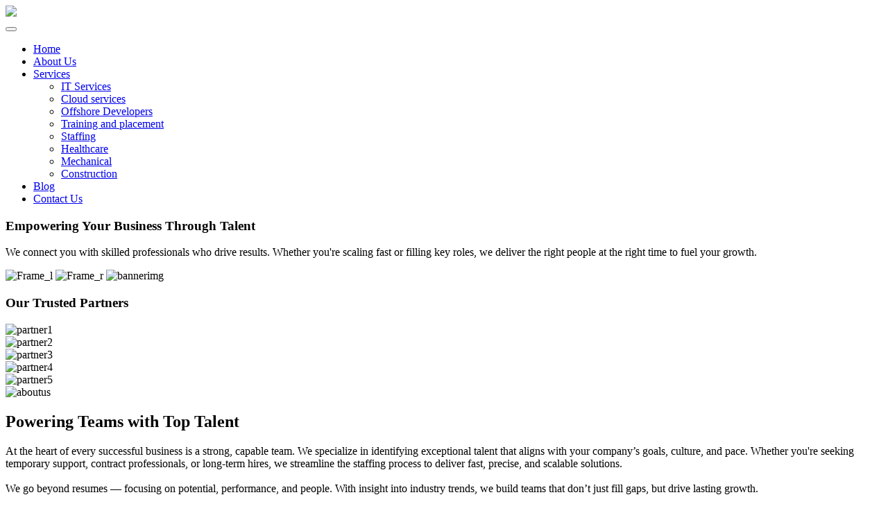

--- FILE ---
content_type: text/html; charset=UTF-8
request_url: https://hirerover.com/index.php/styles/owl.carousel.min.css
body_size: 19957
content:
<!doctype html>
<html class="nojs">
<!--[if IE 7]><html lang="en" class="ie7"><![endif]-->
<!--[if IE 8]><html lang="en" class="ie8"><![endif]-->
<!--[if IE 9]><html lang="en" class="ie9"><![endif]-->
<!--[if (gt IE 9)|!(IE)]><html lang="en"><![endif]-->
<!--[if !IE]><html lang="en-US"><![endif]-->

<head>
  <meta charset="utf-8">
  <meta http-equiv="X-UA-Compatible" content="IE=edge">
  <meta http-equiv="X-UA-Compatible" content="IE=edge,chrome=1">
  <meta name="viewport" content="width=device-width, initial-scale=1, maximum-scale=1" />
  <title>index</title>

  <!-- OG Tag -->
  <meta name="description" content="">
  <meta name="keywords" content="">
  <meta name="og:title" content="Hire rover">
  <meta property="og:image" content="images/logos/img_social_og.jpg" />
  <meta name="og:description" content="">


  <!-- Favicon icon -->
  <link rel="icon" type="image/png" href="images/logos/favicon.png" sizes="16x16">

  <!-- Apple touch icon -->
  <link rel="apple-touch-icon" href="images/logos/apple-touch-icon.png" />


  <!--CSS -->
  <link rel="stylesheet" type="text/css" href="styles/bootstrap.css">
  <link rel="stylesheet" type="text/css" href="styles/custom.css">
  <link rel="stylesheet" type="text/css" href="styles/layout.css">
  <link rel="stylesheet" type="text/css" href="styles/fonts.css">
  <link rel="stylesheet" type="text/css" href="styles/font-awesome.min.css">

  <!-- animate -->
  <link rel="stylesheet" href="styles/animate.css">

  <!-- Owl Stylesheets -->
  <link rel="stylesheet" href="styles/owl.carousel.min.css">
  <link rel="stylesheet" href="styles/owl.theme.default.min.css">

  <!--

	JS

-->

  <script src="js/modernizr.js"></script>

  <!-- Modernizr -->
  <!--[if lt IE 9]>
 <script src="js/html5shiv.js"></script>
 <script src="js/respond.min.js"></script>
<![endif]-->

  <!--[if !IE]><!-->
  <script>

    if (/*@cc_on!@*/false) {

      document.documentElement.className += ' ie10';

    }

  </script>

  <!--<![endif]-->

</head>

<body>

  <!--[if lte IE 8]>
  <div class="ie-alert">
    <div class="wrapper">
      <strong>Your browser is unsupported.</strong> Upgrade your browser to enjoy a feature-complete experience our site. <a class="button" href="http://whatbrowser.org">Update now</a>
    </div>
  </div>
<![endif]-->

  <!--HEADER-->
  <div class="header">
    <div class="container">
      <div class="row align-items-center">
        <div class="col-sm-3 col-lg-3"> <a class="navbar-brand" href="index.php"><img src="images/logos/logo.png"
              class="img-fluid"></a> </div>
        <div class="col-sm-9 col-lg-9">
          <div class=" ">
            <nav class="navbar navbar-expand-sm navbar-light ml-auto" id="mainmenu">
              <button class="navbar-toggler navbar-toggler-right" type="button" data-toggle="collapse"
                data-target="#navbarResponsive" aria-controls="navbarResponsive" aria-expanded="false"
                aria-label="Toggle navigation"> <span class="navbar-toggler-icon"></span> </button>
              <div class="navbar-collapse collapse" id="navbarResponsive">
                <ul class="nav navbar-nav ml-auto">
                  <li class="nav-item"><a class="nav-link active" href="index.php"> Home </a></li>
                  <li class="nav-item"><a class="nav-link " href="aboutus.php"> About Us</a></li>
                  <li class="nav-item dropdown"> <a class="nav-link dropdown-toggle" href="#"
                      id="navbarDropdownMenuLink" data-toggle="dropdown" aria-haspopup="true" aria-expanded="false">
                      Services </a>
                    <ul class="dropdown-menu" aria-labelledby="navbarDropdownMenuLink">
                      <li><a class="dropdown-item" href="it_service.php"> IT Services </a></li>
                      <li><a class="dropdown-item" href="cloud_services.php"> Cloud services </a></li>
                      <li><a class="dropdown-item" href="offshore_developers.php"> Offshore Developers </a></li>
                      <li><a class="dropdown-item" href="training_placement.php"> Training and placement </a></li>
                      <li><a class="dropdown-item" href="staffing.php"> Staffing </a></li>
                      <li><a class="dropdown-item" href="healthcare.php"> Healthcare </a></li>
                      <li><a class="dropdown-item" href="mechanical.php"> Mechanical </a></li>
                      <li><a class="dropdown-item" href="construction.php"> Construction </a></li>
                    </ul>
                  </li>
                  <li class="nav-item"><a class="nav-link " href="blog.php">Blog</a></li>
                  <li class="nav-item"><a class="nav-link " href="contactus.php">Contact Us</a></li>
                </ul>
              </div>
              <!-- <a href="contactus.php" class="btn btn-primary quotebtn"> Contact Us</a> -->

            </nav>
          </div>
        </div>
      </div>
    </div>
  </div>

  <section class="hero_banner">
    <!-- <div class="container-fluid"> -->

      <section class="banner text-center text-white">
        <div class="hero_containt">
          <div class="container">

            <div class="row">
              <div class="col-sm-12">
                <h1> Empowering Your Business
                  Through Talent</h1>
                <p>  We connect you with skilled professionals who drive results. Whether you're scaling fast or filling key roles, we deliver the right people at the right time to fuel your growth.</p>
              </div>
            </div>

          </div>
          <div class="hero_image">
            <img src="images/background/Frame_l.png" alt="Frame_l" class="Frame_l">
            <img src="images/background/Frame_r.png" alt="Frame_r" class="Frame_r">
            <img src="images/background/bannerimg.png" alt="bannerimg" class="img-fluid mx-auto d-block">
          </div>

        </div>





      </section>
    <!-- </div> -->
  </section>

  <section class="trusted_partner">
    <div class="container">
      <div class="row mb-4">
        <div class="col-sm-12">
          <h3><span>Our Trusted Partners</span></h3>
        </div>



      </div>
      <div class="row justify-content-center text-center align-items-center">
        <div class="col col-6"><img src="images/slider/partner1.png" alt="partner1" class="img-fluid"></div>
        <div class="col  col-6"><img src="images/slider/partner2.png" alt="partner2" class="img-fluid"></div>

        <div class="col  col-6"><img src="images/slider/partner3.png" alt="partner3" class="img-fluid"></div>

        <div class="col  col-6"><img src="images/slider/partner4.png" alt="partner4" class="img-fluid"></div>

        <div class="col  col-6"><img src="images/slider/partner5.png" alt="partner5" class="img-fluid"></div>

      </div>
    </div>

  </section>
  <section class="home_about_wrap section_height">
    <div class="container">
      <div class="row">
        <div class="col-sm-6">
          <div class="aboutimg">
            <!-- <div class="aboutlogo position-absolute ml-3 mt-3"> <img src="images/assets/aboutlogo.png" alt="aboutus"
                class="img-fluid">
            </div> -->
            <img src="images/assets/aboutus.png" alt="aboutus" class="img-fluid">


          </div>
        </div>
        <div class="col-sm-6">
          <div class="heading">
            <h2> Powering Teams with Top Talent</h2>
          </div>

          <p>  At the heart of every successful business is a strong, capable team. We specialize in identifying exceptional talent that aligns with your company’s goals, culture, and pace. Whether you're seeking temporary support, contract professionals, or long-term hires, we streamline the staffing process to deliver fast, precise, and scalable solutions.
<br><br>
            We go beyond resumes — focusing on potential, performance, and people. With insight into industry trends, we build teams that don’t just fill gaps, but drive lasting growth.
          </p>


          <a href="aboutus.php" class="btn btn-outline-secondary callbtn"><span> Learn More</span>
            <div class="icon"><svg width="16" height="16" viewBox="0 0 16 16" fill="none"
                xmlns="http://www.w3.org/2000/svg">
                <path
                  d="M8.84587 2.44585C9.0459 2.24588 9.31716 2.13354 9.6 2.13354C9.88284 2.13354 10.1541 2.24588 10.3541 2.44585L15.1541 7.24585C15.3541 7.44588 15.4664 7.71714 15.4664 7.99998C15.4664 8.28283 15.3541 8.55409 15.1541 8.75412L10.3541 13.5541C10.153 13.7484 9.88352 13.8559 9.60384 13.8535C9.32416 13.8511 9.05663 13.7389 8.85886 13.5411C8.66109 13.3434 8.54891 13.0758 8.54648 12.7961C8.54405 12.5165 8.65156 12.247 8.84587 12.0459L11.7333 9.06665H1.6C1.3171 9.06665 1.04579 8.95427 0.845752 8.75423C0.645713 8.55419 0.533333 8.28288 0.533333 7.99998C0.533333 7.71709 0.645713 7.44578 0.845752 7.24574C1.04579 7.0457 1.3171 6.93332 1.6 6.93332H11.7333L8.84587 3.95412C8.6459 3.75409 8.53356 3.48283 8.53356 3.19998C8.53356 2.91714 8.6459 2.64588 8.84587 2.44585Z"
                  fill="white" />
              </svg>
            </div>
          </a>




        </div>
      </div>


    </div>
  </section>



  <section class=" section_height business_objective">
    <div class="container">
      <div class="row text-center mb-4">
        <div class="col-sm-12">
          <div class="heading">
            <h2>  Achieve Business Goals. Drive Transformation. Maximize ROI.</h2>
          </div>
        </div>
      </div>
      <div class="row">
        <div class="col-sm-6">
          <div class="card homecard">
            <div class="topcard">
              <svg width="84" height="84" viewBox="0 0 84 84" fill="none" xmlns="http://www.w3.org/2000/svg">
                <path
                  d="M73.3404 11.5678H69.4411C69.1733 10.876 68.5025 10.3832 67.7172 10.3832C66.9663 10.3832 66.6701 9.80896 66.5971 9.63291C66.5241 9.45686 66.3275 8.84135 66.8585 8.31061C67.2078 7.96131 67.4002 7.49665 67.4002 7.00252C67.4002 6.50852 67.2079 6.04406 66.8585 5.69444L65.3487 4.18474C64.6275 3.46368 63.4542 3.46352 62.7328 4.18474C62.2019 4.71581 61.5865 4.51926 61.4105 4.44626C61.2344 4.37341 60.6602 4.07711 60.6602 3.3262C60.6602 2.30638 59.8304 1.47656 58.8105 1.47656H56.6756C55.6558 1.47656 54.8261 2.30638 54.8261 3.3262C54.8261 4.07711 54.2519 4.37341 54.0759 4.44626C53.9 4.5191 53.2844 4.71564 52.7532 4.18441C52.032 3.46369 50.8586 3.46369 50.1375 4.18458L48.6277 5.69444C48.2785 6.0439 48.0861 6.50836 48.0861 7.00238C48.0861 7.49651 48.2785 7.96096 48.6278 8.31026C49.1588 8.84114 48.9622 9.45672 48.8894 9.63277C48.8166 9.80882 48.5202 10.383 47.7693 10.383C46.984 10.383 46.3133 10.8757 46.0453 11.5677H11.9917C8.58448 11.5677 5.81262 14.3397 5.81262 17.7468V57.9718C5.81262 61.3791 8.58462 64.1509 11.9917 64.1509H31.769C31.7107 67.9631 30.7943 71.7997 29.7658 74.102H25.619C23.2974 74.102 21.4084 75.9913 21.4084 78.3125C21.4084 80.6344 23.2974 82.5237 25.619 82.5237H58.3778C60.6995 82.5237 62.5884 80.6344 62.5884 78.3132C62.5884 75.9913 60.6995 74.102 58.3778 74.102H54.2194C53.1423 71.7598 52.1667 67.9101 52.0737 64.1511H72.0055C75.4124 64.1511 78.1844 61.3791 78.1844 57.972V16.4125C78.1844 13.7411 76.0116 11.5678 73.3404 11.5678ZM48.2165 12.6531C49.4678 12.5004 50.5155 11.7093 51.0113 10.512C51.5073 9.31483 51.326 8.01465 50.5492 7.0217L51.4647 6.10624C52.4574 6.88308 53.7576 7.0644 54.9549 6.56857C56.1521 6.07261 56.9435 5.02507 57.0961 3.7736H58.3905C58.5433 5.0249 59.3345 6.07261 60.5318 6.56857C61.7289 7.06454 63.0293 6.88308 64.022 6.10624L64.9375 7.0217C64.1606 8.01465 63.9793 9.31483 64.4753 10.512C64.9711 11.7091 66.0186 12.5004 67.2701 12.6531V13.9476C66.0188 14.1004 64.9713 14.8914 64.4753 16.0888C63.9793 17.2859 64.1606 18.5863 64.9375 19.5791L64.022 20.4945C63.0293 19.7177 61.729 19.5366 60.5318 20.0322C59.3345 20.5281 58.5433 21.5757 58.3905 22.827H57.0963C56.9437 21.5743 56.1528 20.5264 54.9558 20.0306C53.7586 19.5346 52.4579 19.7165 51.4647 20.4945L50.5492 19.5791C51.326 18.5861 51.5073 17.2859 51.0113 16.0888C50.5155 14.8917 49.4678 14.1004 48.2165 13.9476V12.6531ZM11.9917 13.8648H45.9197V14.3678C45.9197 15.3876 46.7495 16.2174 47.7693 16.2174C48.5202 16.2174 48.8163 16.7916 48.8894 16.9676C48.9624 17.1437 49.1589 17.7593 48.6278 18.2902C47.9066 19.0114 47.9066 20.1848 48.6278 20.906L50.1375 22.4157C50.8587 23.1369 52.032 23.1369 52.7534 22.4157C53.2858 21.8835 53.9008 22.0797 54.0765 22.1525C54.2524 22.2253 54.8261 22.5215 54.8261 23.2742C54.8261 24.2941 55.6558 25.1239 56.6756 25.1239H58.8105C59.8304 25.1239 60.6602 24.2941 60.6602 23.2742C60.6602 22.5233 61.2344 22.2272 61.4105 22.1542C61.5865 22.0814 62.202 21.8847 62.7331 22.4159C63.4545 23.1371 64.6279 23.1369 65.3489 22.4157L66.8586 20.906C67.5798 20.1848 67.5798 19.0114 66.8586 18.2902C66.3278 17.7593 66.5243 17.1437 66.5971 16.9676C66.67 16.7916 66.9663 16.2174 67.7172 16.2174C68.737 16.2174 69.5668 15.3876 69.5668 14.3678V13.8648H73.3404C74.7446 13.8648 75.887 15.0076 75.887 16.4125V51.8477H8.10931V17.747C8.10931 15.6063 9.85106 13.8648 11.9917 13.8648ZM60.2915 78.3132C60.2915 79.3681 59.433 80.227 58.3778 80.227H25.619C24.5638 80.227 23.7052 79.3681 23.7052 78.3132C23.7052 77.2576 24.5638 76.3994 25.619 76.3994H58.3778C59.433 76.3994 60.2915 77.2576 60.2915 78.3132ZM51.7204 74.102H32.2525C33.3259 71.2915 34.014 67.5546 34.0655 64.1511H49.7766C49.8565 67.5145 50.594 71.2537 51.7204 74.102ZM72.0048 61.8542H11.9917C9.85106 61.8542 8.10952 60.1126 8.10952 57.972V54.1444H75.8877V57.972C75.8877 60.1126 74.1461 61.8542 72.0048 61.8542ZM45.9126 57.9994C45.9126 58.6337 45.3985 59.1478 44.7642 59.1478H39.2326C38.5984 59.1478 38.0842 58.6337 38.0842 57.9994C38.0842 57.3651 38.5984 56.8509 39.2326 56.8509H44.7642C45.3985 56.8509 45.9126 57.3649 45.9126 57.9994ZM57.7433 19.5779C61.2049 19.5779 64.021 16.7618 64.021 13.3003C64.021 9.83885 61.2049 7.02268 57.7433 7.02268C54.2817 7.02268 51.4658 9.83885 51.4658 13.3003C51.4658 16.7618 54.2817 19.5779 57.7433 19.5779ZM57.7433 9.31959C59.9383 9.31959 61.7241 11.1054 61.7241 13.3003C61.7241 15.4953 59.9383 17.281 57.7433 17.281C55.5483 17.281 53.7627 15.4953 53.7627 13.3003C53.7627 11.1054 55.5483 9.31959 57.7433 9.31959ZM15.8229 36.3667C16.6609 36.3667 17.3532 36.8302 17.6748 37.6066C17.9964 38.3829 17.8346 39.2003 17.2422 39.7929C16.8485 40.1866 16.6314 40.7101 16.6314 41.2673C16.6314 41.8243 16.8483 42.3478 17.242 42.7416L19.2584 44.7579C20.0713 45.5708 21.3941 45.5708 22.207 44.7579C22.801 44.1641 23.6187 44.0016 24.3942 44.323C25.17 44.6442 25.6332 45.3374 25.6332 46.177C25.6332 47.3267 26.5685 48.2619 27.7181 48.2619H30.5693C31.7189 48.2619 32.6543 47.3267 32.6543 46.177C32.6543 45.339 33.1177 44.6466 33.894 44.3251C34.6704 44.0037 35.4878 44.1653 36.0802 44.7577C36.4739 45.1515 36.9975 45.3685 37.5546 45.3685C38.1116 45.3685 38.6351 45.1516 39.0289 44.7579L41.045 42.7416C41.4388 42.3478 41.6558 41.8243 41.6558 41.2673C41.6558 40.7101 41.439 40.1866 41.0452 39.793C40.4526 39.2004 40.2908 38.3831 40.6124 37.6067C40.934 36.8304 41.6263 36.3669 42.4643 36.3669C43.6139 36.3669 44.5493 35.4316 44.5493 34.282V31.4308C44.5493 30.2812 43.6139 29.3459 42.4643 29.3459C41.6263 29.3459 40.934 28.8823 40.6124 28.1061C40.2908 27.3297 40.4526 26.5124 41.0452 25.9197C41.8581 25.1068 41.8581 23.7841 41.0452 22.9711L39.0289 20.9547C38.216 20.1419 36.8931 20.1419 36.0803 20.9547C35.4878 21.5471 34.6707 21.7091 33.894 21.3875C33.1179 21.0659 32.6543 20.3736 32.6543 19.5357C32.6543 18.3861 31.7189 17.4509 30.5693 17.4509H27.7181C26.5685 17.4509 25.6332 18.3861 25.6332 19.5357C25.6332 20.3736 25.1697 21.0659 24.3933 21.3875C23.617 21.7091 22.7997 21.5475 22.2069 20.9547C21.394 20.1421 20.0713 20.1419 19.2584 20.9547L17.242 22.9711C16.4291 23.7841 16.4293 25.1068 17.242 25.9197C17.8346 26.5124 17.9964 27.3295 17.6748 28.1059C17.3532 28.8822 16.6609 29.3459 15.8229 29.3459C14.6733 29.3459 13.738 30.2812 13.738 31.4308V34.282C13.738 35.4314 14.6733 36.3667 15.8229 36.3667ZM16.0349 31.6375C17.7158 31.5597 19.1452 30.5581 19.7968 28.9846C20.4486 27.4109 20.1461 25.6922 19.0126 24.4486L20.7361 22.7249C21.9797 23.8587 23.6985 24.161 25.2723 23.5094C26.8458 22.8575 27.8472 21.4282 27.925 19.7473H30.3622C30.44 21.4284 31.4415 22.8575 33.015 23.5094C34.5886 24.161 36.3074 23.8587 37.5512 22.7249L39.2746 24.4486C38.141 25.6922 37.8386 27.4109 38.4904 28.9846C39.1423 30.5583 40.5714 31.5597 42.2524 31.6375V34.0746C40.5714 34.1524 39.1423 35.1539 38.4904 36.7274C37.8386 38.3011 38.141 40.0198 39.2746 41.2635L37.5512 42.9871C36.3076 41.8535 34.5887 41.551 33.0152 42.2029C31.4415 42.8548 30.44 44.2839 30.3622 45.9649H27.9251C27.8476 44.2823 26.8463 42.8523 25.273 42.2006C23.7 41.549 21.9808 41.8522 20.7361 42.9871L19.0126 41.2635C20.1463 40.0199 20.4486 38.3011 19.7968 36.7274C19.145 35.1539 17.7158 34.1524 16.0349 34.0746V31.6375ZM29.1438 40.8549C33.5542 40.8549 37.1425 37.2666 37.1425 32.8561C37.1425 28.4456 33.5542 24.8574 29.1438 24.8574C24.7333 24.8574 21.1451 28.4456 21.1451 32.8561C21.1451 37.2666 24.7333 40.8549 29.1438 40.8549ZM29.1438 27.1543C32.2879 27.1543 34.8456 29.7121 34.8456 32.8561C34.8456 36.0002 32.2879 38.558 29.1438 38.558C25.9997 38.558 23.442 36.0002 23.442 32.8561C23.442 29.7121 25.9997 27.1543 29.1438 27.1543ZM48.2297 47.1134C48.2297 46.4791 48.7438 45.9649 49.3781 45.9649H60.2184C60.8526 45.9649 61.3668 46.4791 61.3668 47.1134C61.3668 47.7476 60.8526 48.2618 60.2184 48.2618H49.3781C48.7438 48.2618 48.2297 47.7476 48.2297 47.1134ZM48.2297 32.8561C48.2297 32.2218 48.7438 31.7077 49.3781 31.7077H71.0591C71.6933 31.7077 72.2071 32.2218 72.2071 32.8561C72.2071 33.4904 71.6933 34.0046 71.0591 34.0046H49.3781C48.7438 34.0046 48.2297 33.4904 48.2297 32.8561ZM48.2297 39.9846C48.2297 39.3504 48.7438 38.8362 49.3781 38.8362H71.0591C71.6933 38.8362 72.2071 39.3504 72.2071 39.9846C72.2071 40.6189 71.6933 41.1331 71.0591 41.1331H49.3781C48.7438 41.1331 48.2297 40.6191 48.2297 39.9846Z"
                  fill="#091E42" />
              </svg>
              <span> IT Services </span>
            </div>
            <hr>
            <p class="mb-0"> We provide end-to-end IT services that streamline operations, enhance security, and support digital transformation. From infrastructure to innovation, we’ve got you covered.</p>
          </div>
        </div>

        <div class="col-sm-6">
          <div class="card homecard">
            <div class="topcard">
              <svg width="84" height="84" viewBox="0 0 84 84" fill="none" xmlns="http://www.w3.org/2000/svg">
                <g clip-path="url(#clip0_635_1691)">
                  <mask id="mask0_635_1691" style="mask-type:luminance" maskUnits="userSpaceOnUse" x="0" y="0"
                    width="84" height="84">
                    <path d="M84 0H0V84H84V0Z" fill="white" />
                  </mask>
                  <g mask="url(#mask0_635_1691)">
                    <mask id="mask1_635_1691" style="mask-type:luminance" maskUnits="userSpaceOnUse" x="0" y="0"
                      width="84" height="84">
                      <path d="M0 0H84V84H0V0Z" fill="white" />
                    </mask>
                    <g mask="url(#mask1_635_1691)">
                      <path
                        d="M2.52845 29.7384C1.70305 32.8669 1.26123 36.1512 1.26123 39.5392C1.26123 60.7007 18.4161 77.8555 39.5777 77.8555C43.7977 77.8555 47.8575 77.1716 51.6545 75.9116"
                        stroke="#091E42" stroke-width="3" stroke-miterlimit="10" stroke-linecap="round"
                        stroke-linejoin="round" />
                      <path
                        d="M77.8099 42.0786C77.8652 41.239 77.896 40.3928 77.896 39.5391C77.896 18.3776 60.7412 1.22266 39.5796 1.22266C23.7262 1.22266 10.122 10.8508 4.29434 24.5788"
                        stroke="#091E42" stroke-width="3" stroke-miterlimit="10" stroke-linecap="round"
                        stroke-linejoin="round" />
                      <path d="M67.2851 38.001C67.0046 24.9541 63.1714 13.3442 57.2769 5.54944" stroke="#091E42"
                        stroke-width="3" stroke-miterlimit="10" stroke-linecap="round" stroke-linejoin="round" />
                      <path
                        d="M21.8766 5.5498C15.7513 13.6497 11.8501 25.8686 11.8501 39.5396C11.8501 53.2106 15.7512 65.4293 21.8766 73.5294"
                        stroke="#091E42" stroke-width="3" stroke-miterlimit="10" stroke-linecap="round"
                        stroke-linejoin="round" />
                      <path
                        d="M51.1434 41.6443C51.1521 40.9462 51.1578 40.2453 51.1578 39.539C51.1578 23.4726 48.9077 9.41159 45.5437 1.68555"
                        stroke="#091E42" stroke-width="3" stroke-miterlimit="10" stroke-linecap="round"
                        stroke-linejoin="round" />
                      <path d="M45.5437 77.3934C46.3326 75.5811 47.0592 73.4174 47.7109 70.9646" stroke="#091E42"
                        stroke-width="3" stroke-miterlimit="10" stroke-linecap="round" stroke-linejoin="round" />
                      <path
                        d="M33.6127 1.68567C30.2489 9.41172 27.9986 23.4727 27.9986 39.5392C27.9986 55.6055 30.2489 69.6665 33.6127 77.3928"
                        stroke="#091E42" stroke-width="3" stroke-miterlimit="10" stroke-linecap="round"
                        stroke-linejoin="round" />
                      <path
                        d="M5.58769 57.2385C13.6876 63.3639 25.9066 67.265 39.5775 67.265C41.6741 67.265 43.7359 67.1725 45.7544 66.9951"
                        stroke="#091E42" stroke-width="3" stroke-miterlimit="10" stroke-linecap="round"
                        stroke-linejoin="round" />
                      <path
                        d="M73.5672 21.8399C65.4672 15.7145 53.2484 11.8134 39.5774 11.8134C25.9065 11.8134 13.6876 15.7145 5.58769 21.8399"
                        stroke="#091E42" stroke-width="3" stroke-miterlimit="10" stroke-linecap="round"
                        stroke-linejoin="round" />
                      <path
                        d="M1.72539 45.5043C9.4514 48.868 23.5122 51.1185 39.5787 51.1185C41.0943 51.1185 42.5919 51.0982 44.0682 51.059"
                        stroke="#091E42" stroke-width="3" stroke-miterlimit="10" stroke-linecap="round"
                        stroke-linejoin="round" />
                      <path
                        d="M77.4319 33.5737C69.7061 30.2099 55.6452 27.9596 39.5787 27.9596C23.5124 27.9596 9.4514 30.2099 1.72539 33.5737"
                        stroke="#091E42" stroke-width="3" stroke-miterlimit="10" stroke-linecap="round"
                        stroke-linejoin="round" />
                      <path
                        d="M77.0259 73.871C80.6421 69.4779 82.733 63.8884 82.733 57.9632V43.6897C82.733 43.1695 82.3501 42.7287 81.8349 42.6558L78.323 42.16C73.7121 41.5088 69.3472 39.6782 65.6514 36.8455L64.4546 35.9282C63.8324 35.4513 62.9679 35.4513 62.3457 35.9282L61.1488 36.8455C57.4531 39.6782 53.0885 41.5088 48.4775 42.16L44.9654 42.6558C44.4503 42.7287 44.0672 43.1695 44.0672 43.6897V57.9632C44.0672 67.9173 49.9666 76.9251 59.0912 80.9032L63.4001 82.782L67.7091 80.9032C69.7377 80.0191 71.6058 78.8844 73.2865 77.5481"
                        stroke="#091E42" stroke-width="3" stroke-miterlimit="10" stroke-linecap="round"
                        stroke-linejoin="round" />
                      <path
                        d="M72.4857 48.6829C70.0784 46.5143 66.8928 45.1934 63.3979 45.1934C55.8958 45.1934 49.8142 51.2752 49.8142 58.7773C49.8142 66.2793 55.8958 72.3611 63.3979 72.3611C70.8995 72.3611 76.9818 66.2793 76.9818 58.7773C76.9818 56.6625 76.4981 54.6608 75.6357 52.8761"
                        stroke="#091E42" stroke-width="3" stroke-miterlimit="10" stroke-linecap="round"
                        stroke-linejoin="round" />
                      <path d="M58.8568 61.7678L61.525 63.9024L69.3966 53.4961" stroke="#091E42" stroke-width="3"
                        stroke-miterlimit="10" stroke-linecap="round" stroke-linejoin="round" />
                    </g>
                  </g>
                </g>
                <defs>
                  <clipPath id="clip0_635_1691">
                    <rect width="84" height="84" fill="white" />
                  </clipPath>
                </defs>
              </svg>

              <span> Cloud services </span>
            </div>
            <hr>
            <p class="mb-0">Harness the power of the cloud to scale smarter, work faster, and reduce costs. We deliver secure, flexible cloud solutions tailored to your business needs.</p>
          </div>
        </div>
        <div class="col-sm-6">
          <div class="card homecard">
            <div class="topcard">
              <svg width="84" height="84" viewBox="0 0 84 84" fill="none" xmlns="http://www.w3.org/2000/svg">
                <path d="M25.4055 36.0452H11.5903V21.8651H25.4055V36.0452Z" stroke="#091E42" stroke-width="3"
                  stroke-miterlimit="10" stroke-linecap="round" stroke-linejoin="round" />
                <mask id="mask0_635_1670" style="mask-type:luminance" maskUnits="userSpaceOnUse" x="0" y="0" width="84"
                  height="84">
                  <path d="M0 0H84V84H0V0Z" fill="white" />
                </mask>
                <g mask="url(#mask0_635_1670)">
                  <path
                    d="M25.2376 42.9536C21.4226 42.9536 18.3298 39.8609 18.3298 36.0459V36.0448C18.3298 32.2298 21.4226 29.1371 25.2376 29.1371C29.0525 29.1371 32.1452 32.2298 32.1452 36.0448V36.0459C32.1452 39.8609 29.0525 42.9536 25.2376 42.9536Z"
                    stroke="#091E42" stroke-width="3" stroke-miterlimit="10" stroke-linecap="round"
                    stroke-linejoin="round" />
                  <path
                    d="M80.465 43.1474C78.022 39.0001 73.4671 36.2459 68.2784 36.3649C60.6672 36.5401 54.7134 42.7537 54.8477 50.3656C54.9088 53.8345 56.2548 56.9885 58.4291 59.375C61.3238 62.5518 62.9548 66.6781 62.9548 70.9759H74.3827C74.3827 66.7529 75.9136 62.5081 78.7619 59.3909C79.4122 58.6797 79.9855 57.8981 80.4762 57.0619"
                    stroke="#091E42" stroke-width="3" stroke-miterlimit="10" stroke-linecap="round"
                    stroke-linejoin="round" />
                  <path
                    d="M72.1315 79.7755H65.2056C63.9624 79.7755 62.9546 78.7675 62.9546 77.5243V70.9758H74.3827V77.5243C74.3827 78.7675 73.3747 79.7755 72.1315 79.7755Z"
                    stroke="#091E42" stroke-width="3" stroke-miterlimit="10" stroke-linecap="round"
                    stroke-linejoin="round" />
                  <path d="M11.59 50.7733H47.1799" stroke="#091E42" stroke-width="3" stroke-miterlimit="10"
                    stroke-linecap="round" stroke-linejoin="round" />
                  <path d="M19.0292 59.6244H49.3496" stroke="#091E42" stroke-width="3" stroke-miterlimit="10"
                    stroke-linecap="round" stroke-linejoin="round" />
                  <path d="M40.1372 24.2205H58.5614" stroke="#091E42" stroke-width="3" stroke-miterlimit="10"
                    stroke-linecap="round" stroke-linejoin="round" />
                  <path d="M40.1372 33.0715H54.8451" stroke="#091E42" stroke-width="3" stroke-miterlimit="10"
                    stroke-linecap="round" stroke-linejoin="round" />
                  <path d="M40.1372 41.9227H49.0212" stroke="#091E42" stroke-width="3" stroke-miterlimit="10"
                    stroke-linecap="round" stroke-linejoin="round" />
                  <path
                    d="M1.64099 12.8956V67.2889C1.64099 69.3413 3.30458 71.0052 5.357 71.0052L62.9545 70.9751C62.9545 66.6771 61.3237 62.5508 58.4296 59.3745C56.2541 56.989 54.9088 53.8341 54.8482 50.3659C54.7136 42.7534 60.6674 36.5403 68.2782 36.3647C68.4095 36.3614 68.5391 36.36 68.6687 36.3631V12.8956H1.64099Z"
                    stroke="#091E42" stroke-width="3" stroke-miterlimit="10" stroke-linecap="round"
                    stroke-linejoin="round" />
                  <path
                    d="M68.6683 7.94311C68.6683 5.89053 67.0048 4.22546 64.9525 4.22546H5.35681C3.30422 4.22546 1.64062 5.89053 1.64062 7.94311V12.896H68.6683V7.94311Z"
                    stroke="#091E42" stroke-width="3" stroke-miterlimit="10" stroke-linecap="round"
                    stroke-linejoin="round" />
                  <path
                    d="M71.8263 70.9758V55.1595C71.8263 54.5466 72.0377 53.9525 72.4262 53.4779L73.8871 51.6904C74.2749 51.216 74.487 50.6217 74.487 50.0088C74.487 48.5414 73.297 47.3516 71.8298 47.3516H65.6857C64.2181 47.3516 63.0284 48.5414 63.0284 50.0088C63.0284 50.6217 63.2403 51.216 63.6282 51.6904L65.0892 53.4779C65.4772 53.9525 65.689 54.5466 65.689 55.1595V70.9758"
                    stroke="#091E42" stroke-width="3" stroke-miterlimit="10" stroke-linecap="round"
                    stroke-linejoin="round" />
                </g>
              </svg>

              <span> Offshore Developers</span>
            </div>
            <hr>
            <p class="mb-0">Access top-tier development talent at a fraction of the cost. Our offshore developers help you scale quickly, maintain quality, and accelerate delivery timelines.</p>
          </div>
        </div>
        <div class="col-sm-6">
          <div class="card homecard">
            <div class="topcard">
              <svg width="84" height="84" viewBox="0 0 84 84" fill="none" xmlns="http://www.w3.org/2000/svg">
                <path
                  d="M54.25 47.25C54.25 54.25 45.5 59.5 45.5 64.75H38.5C38.5 59.5 29.75 54.25 29.75 47.25C29.75 40.495 35.245 35 42 35C48.755 35 54.25 40.495 54.25 47.25ZM45.5 68.25H38.5V73.5H45.5V68.25ZM66.5 45.5C66.5 51.38 64.435 56.735 60.97 60.97L65.94 65.94C68.6303 62.799 70.6742 59.1578 71.9546 55.2254C73.235 51.2929 73.7268 47.1464 73.4016 43.0235C73.0765 38.9007 71.9408 34.8825 70.0598 31.1993C68.1788 27.5162 65.5894 24.2405 62.44 21.56L57.47 26.53C60.2877 28.8244 62.5598 31.717 64.1216 34.9979C65.6834 38.2789 66.4958 41.8663 66.5 45.5ZM56 17.5L42 3.5V14C33.6457 14 25.6335 17.3187 19.7261 23.2261C13.8187 29.1335 10.5 37.1457 10.5 45.5C10.5 53.305 13.37 60.445 18.06 65.94L23.03 60.97C19.4458 56.6122 17.4906 51.1424 17.5 45.5C17.5 31.99 28.49 21 42 21V31.5L56 17.5Z"
                  fill="#091E42" />
              </svg>


              <span> Training and placement</span>
            </div>
            <hr>
            <p class="mb-0">Our training prepares individuals to excel in their careers, while our placement services ensure they find roles that match their talents and aspirations.</p>
          </div>
        </div>
        <div class="col-sm-6">
          <div class="card homecard">
            <div class="topcard">
              <svg width="84" height="84" viewBox="0 0 84 84" fill="none" xmlns="http://www.w3.org/2000/svg">
                <path
                  d="M38.5245 73.5H33.6175C21.07 73.5 14.798 73.5 10.899 69.5275C7 65.555 7 59.1605 7 46.375C7 33.5895 7 27.195 10.899 23.2225C14.798 19.25 21.07 19.25 33.6175 19.25H46.928C59.4755 19.25 65.751 19.25 69.65 23.2225C72.6495 26.278 73.339 30.7685 73.5 38.5"
                  stroke="#091E42" stroke-width="4" stroke-linecap="round" stroke-linejoin="round" />
                <path
                  d="M56 19.25L55.65 18.165C53.9175 12.775 53.053 10.08 50.9915 8.54C48.9265 7 46.1895 7 40.705 7H39.7845C34.307 7 31.5665 7 29.505 8.54C27.44 10.08 26.5755 12.775 24.843 18.165L24.5 19.25M59.8885 46.3925C60.536 45.7975 60.858 45.5 61.25 45.5C61.642 45.5 61.964 45.7975 62.6115 46.3925L65.107 48.692C65.408 48.9685 65.5585 49.1085 65.744 49.175C65.933 49.245 66.136 49.238 66.549 49.2205L69.916 49.0875C70.784 49.0525 71.218 49.0385 71.5155 49.287C71.813 49.5355 71.8725 49.966 71.988 50.827L72.45 54.278C72.506 54.677 72.5305 54.873 72.6285 55.048C72.7265 55.216 72.884 55.3385 73.199 55.587L75.915 57.722C76.587 58.254 76.923 58.5165 76.9895 58.8945C77.056 59.2725 76.8285 59.6365 76.3805 60.3645L74.5395 63.329C74.3295 63.6685 74.2245 63.84 74.1895 64.029C74.1545 64.218 74.1965 64.4175 74.2805 64.8095L75.012 68.2325C75.187 69.0725 75.278 69.4925 75.0855 69.8285C74.893 70.1645 74.4835 70.2975 73.668 70.5635L70.427 71.617C70.042 71.743 69.846 71.806 69.6955 71.932C69.545 72.0615 69.4505 72.2435 69.265 72.604L67.683 75.6525C67.2805 76.433 67.0775 76.8215 66.71 76.9545C66.3425 77.0875 65.94 76.9195 65.128 76.5835L62.02 75.2955C61.6385 75.138 61.4495 75.0575 61.25 75.0575C61.0505 75.0575 60.8615 75.138 60.48 75.2955L57.372 76.5835C56.56 76.9195 56.1575 77.0875 55.79 76.9545C55.4225 76.8215 55.2195 76.4295 54.817 75.6525L53.235 72.604C53.046 72.2435 52.955 72.0615 52.8045 71.9355C52.654 71.8095 52.458 71.743 52.073 71.6205L48.832 70.5635C48.0165 70.2975 47.607 70.1645 47.4145 69.8285C47.222 69.4925 47.3095 69.076 47.488 68.2325L48.223 64.8095C48.3035 64.4175 48.3455 64.2215 48.3105 64.0325C48.2387 63.7793 48.12 63.5418 47.9605 63.3325L46.123 60.3645C45.668 59.6365 45.444 59.2725 45.5105 58.8945C45.577 58.5165 45.913 58.254 46.585 57.7255L49.301 55.5905C49.616 55.3385 49.7735 55.216 49.8715 55.0445C49.9695 54.873 49.994 54.677 50.0465 54.2745L50.512 50.827C50.6275 49.9695 50.687 49.5355 50.9845 49.287C51.282 49.0385 51.716 49.0525 52.584 49.0875L55.9545 49.2205C56.364 49.238 56.567 49.245 56.756 49.175C56.9415 49.105 57.092 48.9685 57.393 48.692L59.8885 46.3925Z"
                  stroke="#091E42" stroke-width="4" stroke-linecap="round" stroke-linejoin="round" />
              </svg>




              <span> Staffing</span>
            </div>
            <hr>
            <p class="mb-0">We connect businesses with qualified professionals quickly and efficiently, ensuring the right fit for your team and your goals.</p>
          </div>
        </div>
        <div class="col-sm-6">
          <div class="card homecard">
            <div class="topcard">
              <svg width="84" height="84" viewBox="0 0 84 84" fill="none" xmlns="http://www.w3.org/2000/svg">
                <path d="M63 70L76.384 56.616C76.7779 56.2226 76.9995 55.6888 77 55.132V36.75C77 35.3576 76.4469 34.0223 75.4623 33.0377C74.4777 32.0531 73.1424 31.5 71.75 31.5C70.3576 31.5 69.0223 32.0531 68.0377 33.0377C67.0531 34.0223 66.5 35.3576 66.5 36.75V52.5" stroke="#091E42" stroke-width="4" stroke-linecap="round" stroke-linejoin="round"/>
                <path d="M63 56L66.003 52.997C66.1614 52.8399 66.2869 52.6529 66.3723 52.4467C66.4576 52.2406 66.501 52.0196 66.5 51.7965C66.4975 51.4822 66.4088 51.1746 66.2433 50.9073C66.0779 50.6401 65.8422 50.4234 65.562 50.281L64.0115 49.5075C62.6979 48.8507 61.211 48.6237 59.7613 48.8586C58.3116 49.0935 56.9725 49.7785 55.9335 50.8165L52.801 53.949C51.4882 55.2614 50.7504 57.0416 50.75 58.898V70M21 70L7.616 56.616C7.22206 56.2226 7.00049 55.6888 7 55.132V36.75C7 35.3576 7.55312 34.0223 8.53769 33.0377C9.52226 32.0531 10.8576 31.5 12.25 31.5C13.6424 31.5 14.9777 32.0531 15.9623 33.0377C16.9469 34.0223 17.5 35.3576 17.5 36.75V52.5" stroke="#091E42" stroke-width="4" stroke-linecap="round" stroke-linejoin="round"/>
                <path d="M21 56L17.997 52.997C17.6834 52.6754 17.5055 52.2456 17.5 51.7965C17.5 51.156 17.864 50.5715 18.438 50.281L19.9885 49.5075C21.3021 48.8507 22.789 48.6237 24.2387 48.8586C25.6884 49.0935 27.0275 49.7785 28.0665 50.8165L31.199 53.949C32.5118 55.2614 33.2496 57.0416 33.25 58.898V70M47.8345 42H36.1655V33.8345H28V22.1655H36.1655V14H47.8345V22.1655H56V33.8345H47.8345V42Z" stroke="#091E42" stroke-width="4" stroke-linecap="round" stroke-linejoin="round"/>
                </svg>
                




              <span> Healthcare</span>
            </div>
            <hr>
            <p class="mb-0">From nurses to specialists, our staffing solutions ensure you have the right talent on hand to maintain high standards and meet fluctuating demands.</p>
          </div>
        </div>
        <div class="col-sm-6">
          <div class="card homecard">
            <div class="topcard">
              <svg width="84" height="84" viewBox="0 0 84 84" fill="none" xmlns="http://www.w3.org/2000/svg">
                <path d="M3.67499 70V63.7C3.67499 61.775 4.17082 59.9667 5.16249 58.275C6.15415 56.5833 7.52499 55.3 9.27499 54.425C12.25 52.9083 15.6042 51.625 19.3375 50.575C23.0708 49.525 27.1833 49 31.675 49C36.1667 49 40.2792 49.525 44.0125 50.575C47.7458 51.625 51.1 52.9083 54.075 54.425C55.825 55.3 57.1958 56.5833 58.1875 58.275C59.1792 59.9667 59.675 61.775 59.675 63.7V70C59.675 70.9917 59.339 71.8235 58.667 72.4955C57.995 73.1675 57.1643 73.5023 56.175 73.5H7.17499C6.18332 73.5 5.35265 73.164 4.68299 72.492C4.01332 71.82 3.67732 70.9893 3.67499 70ZM10.675 66.5H52.675V63.7C52.675 63.0583 52.5152 62.475 52.1955 61.95C51.8758 61.425 51.4523 61.0167 50.925 60.725C48.825 59.675 46.1277 58.625 42.833 57.575C39.5383 56.525 35.819 56 31.675 56C27.531 56 23.8128 56.525 20.5205 57.575C17.2282 58.625 14.5297 59.675 12.425 60.725C11.9 61.0167 11.4777 61.425 11.158 61.95C10.8383 62.475 10.6773 63.0583 10.675 63.7V66.5ZM31.675 45.5C27.825 45.5 24.5292 44.1292 21.7875 41.3875C19.0458 38.6458 17.675 35.35 17.675 31.5H16.8C16.275 31.5 15.8527 31.3402 15.533 31.0205C15.2133 30.7008 15.0523 30.2773 15.05 29.75C15.0477 29.2227 15.2087 28.7992 15.533 28.4795C15.8573 28.1598 16.2797 28 16.8 28H17.675C17.675 25.375 18.3167 23.0125 19.6 20.9125C20.8833 18.8125 22.575 17.15 24.675 15.925V19.25C24.675 19.775 24.836 20.1985 25.158 20.5205C25.48 20.8425 25.9023 21.0023 26.425 21C26.9477 20.9977 27.3712 20.8378 27.6955 20.5205C28.0198 20.2032 28.1797 19.7797 28.175 19.25V14.525C28.7 14.35 29.2542 14.2193 29.8375 14.133C30.4208 14.0467 31.0333 14.0023 31.675 14C32.3167 13.9977 32.9292 14.042 33.5125 14.133C34.0958 14.224 34.65 14.3547 35.175 14.525V19.25C35.175 19.775 35.336 20.1985 35.658 20.5205C35.98 20.8425 36.4023 21.0023 36.925 21C37.4477 20.9977 37.8712 20.8378 38.1955 20.5205C38.5198 20.2032 38.6797 19.7797 38.675 19.25V15.925C40.775 17.15 42.4667 18.8125 43.75 20.9125C45.0333 23.0125 45.675 25.375 45.675 28H46.55C47.075 28 47.4985 28.161 47.8205 28.483C48.1425 28.805 48.3023 29.2273 48.3 29.75C48.2977 30.2727 48.1378 30.6962 47.8205 31.0205C47.5032 31.3448 47.0797 31.5047 46.55 31.5H45.675C45.675 35.35 44.3042 38.6458 41.5625 41.3875C38.8208 44.1292 35.525 45.5 31.675 45.5ZM31.675 38.5C33.6 38.5 35.2485 37.8152 36.6205 36.4455C37.9925 35.0758 38.6773 33.4273 38.675 31.5H24.675C24.675 33.425 25.361 35.0735 26.733 36.4455C28.105 37.8175 29.7523 38.5023 31.675 38.5ZM57.6625 51.1L57.4 49.875C57.05 49.7583 56.7152 49.6277 56.3955 49.483C56.0758 49.3383 55.769 49.119 55.475 48.825L54.425 49.175C54.0167 49.2917 53.6235 49.2917 53.2455 49.175C52.8675 49.0583 52.5607 48.7958 52.325 48.3875L51.975 47.775C51.7417 47.425 51.6693 47.0458 51.758 46.6375C51.8467 46.2292 52.0357 45.8792 52.325 45.5875L53.2 44.8V42.7L52.325 41.9125C52.0333 41.6208 51.8443 41.2708 51.758 40.8625C51.6717 40.4542 51.744 40.075 51.975 39.725L52.325 39.1125C52.5583 38.7042 52.8652 38.4417 53.2455 38.325C53.6258 38.2083 54.019 38.2083 54.425 38.325L55.475 38.675C55.7083 38.4417 56 38.2375 56.35 38.0625C56.7 37.8875 57.05 37.7417 57.4 37.625L57.6625 36.4C57.7792 35.9917 57.9833 35.6557 58.275 35.392C58.5667 35.1283 58.9167 34.9977 59.325 35H60.025C60.4333 35 60.7833 35.1318 61.075 35.3955C61.3667 35.6592 61.5708 35.994 61.6875 36.4L61.95 37.625C62.3 37.7417 62.65 37.8875 63 38.0625C63.35 38.2375 63.6417 38.4417 63.875 38.675L64.925 38.325C65.3333 38.2083 65.7277 38.2083 66.108 38.325C66.4883 38.4417 66.794 38.7042 67.025 39.1125L67.375 39.725C67.6083 40.075 67.6818 40.4542 67.5955 40.8625C67.5092 41.2708 67.319 41.6208 67.025 41.9125L66.15 42.7V44.8L67.025 45.5875C67.3167 45.8792 67.5068 46.2292 67.5955 46.6375C67.6842 47.0458 67.6107 47.425 67.375 47.775L67.025 48.3875C66.7917 48.7958 66.486 49.0583 66.108 49.175C65.73 49.2917 65.3357 49.2917 64.925 49.175L63.875 48.825C63.5833 49.1167 63.2777 49.336 62.958 49.483C62.6383 49.63 62.3023 49.7607 61.95 49.875L61.6875 51.1C61.5708 51.5083 61.3667 51.8443 61.075 52.108C60.7833 52.3717 60.4333 52.5023 60.025 52.5H59.325C58.9167 52.5 58.5667 52.3693 58.275 52.108C57.9833 51.8467 57.7792 51.5107 57.6625 51.1ZM59.675 46.375C60.375 46.375 60.9875 46.1125 61.5125 45.5875C62.0375 45.0625 62.3 44.45 62.3 43.75C62.3 43.05 62.0375 42.4375 61.5125 41.9125C60.9875 41.3875 60.375 41.125 59.675 41.125C58.975 41.125 58.3625 41.3875 57.8375 41.9125C57.3125 42.4375 57.05 43.05 57.05 43.75C57.05 44.45 57.3125 45.0625 57.8375 45.5875C58.3625 46.1125 58.975 46.375 59.675 46.375ZM65.625 33.075L65.275 31.325C64.75 31.15 64.2682 30.9318 63.8295 30.6705C63.3908 30.4092 62.9977 30.1023 62.65 29.75L60.8125 30.3625C60.2875 30.5375 59.7625 30.5235 59.2375 30.3205C58.7125 30.1175 58.3042 29.7815 58.0125 29.3125L57.4875 28.4375C57.1958 27.9708 57.0932 27.461 57.1795 26.908C57.2658 26.355 57.5435 25.8732 58.0125 25.4625L59.5 24.15C59.3833 23.8583 59.325 23.625 59.325 23.45V22.05C59.325 21.875 59.3833 21.6417 59.5 21.35L58.0125 20.0375C57.5458 19.6292 57.2682 19.1473 57.1795 18.592C57.0908 18.0367 57.1935 17.5268 57.4875 17.0625L58.0125 16.1875C58.3042 15.7208 58.7125 15.3848 59.2375 15.1795C59.7625 14.9742 60.2875 14.9602 60.8125 15.1375L62.65 15.75C63 15.4 63.3943 15.0943 63.833 14.833C64.2717 14.5717 64.7523 14.3523 65.275 14.175L65.625 12.425C65.7417 11.8417 66.0193 11.375 66.458 11.025C66.8967 10.675 67.4065 10.5 67.9875 10.5H68.8625C69.4458 10.5 69.9568 10.675 70.3955 11.025C70.8342 11.375 71.1107 11.8417 71.225 12.425L71.575 14.175C72.1 14.35 72.5818 14.5693 73.0205 14.833C73.4592 15.0967 73.8523 15.4023 74.2 15.75L76.0375 15.1375C76.5625 14.9625 77.0875 14.9777 77.6125 15.183C78.1375 15.3883 78.5458 15.7232 78.8375 16.1875L79.3625 17.0625C79.6542 17.5292 79.7568 18.0402 79.6705 18.5955C79.5842 19.1508 79.3065 19.6315 78.8375 20.0375L77.35 21.35C77.4667 21.6417 77.525 21.875 77.525 22.05V23.45C77.525 23.625 77.4667 23.8583 77.35 24.15L78.8375 25.4625C79.3042 25.8708 79.5818 26.3527 79.6705 26.908C79.7592 27.4633 79.6565 27.9732 79.3625 28.4375L78.8375 29.3125C78.5458 29.7792 78.1375 30.1152 77.6125 30.3205C77.0875 30.5258 76.5625 30.5398 76.0375 30.3625L74.2 29.75C73.85 30.1 73.4568 30.4057 73.0205 30.667C72.5842 30.9283 72.1023 31.1477 71.575 31.325L71.225 33.075C71.1083 33.6583 70.8307 34.125 70.392 34.475C69.9533 34.825 69.4435 35 68.8625 35H67.9875C67.4042 35 66.8943 34.825 66.458 34.475C66.0217 34.125 65.744 33.6583 65.625 33.075ZM68.425 27.125C69.65 27.125 70.686 26.7027 71.533 25.858C72.38 25.0133 72.8023 23.9773 72.8 22.75C72.7977 21.5227 72.3742 20.4867 71.5295 19.642C70.6848 18.7973 69.65 18.375 68.425 18.375C67.2 18.375 66.164 18.7985 65.317 19.6455C64.47 20.4925 64.0477 21.5273 64.05 22.75C64.0523 23.9727 64.4758 25.0087 65.3205 25.858C66.1652 26.7073 67.2 27.1297 68.425 27.125Z" fill="#091E42"/>
                </svg>
                




              <span> Mechanical </span>
            </div>
            <hr>
            <p class="mb-0"> From custom mechanical designs to routine servicing, we offer reliable, cost-effective solutions tailored to your project's technical demands.</p>
          </div>
        </div>
        <div class="col-sm-6">
          <div class="card homecard">
            <div class="topcard">
              <svg width="84" height="84" viewBox="0 0 84 84" fill="none" xmlns="http://www.w3.org/2000/svg">
                <path d="M10.5 10.5C10.5 9.80381 10.7766 9.13613 11.2688 8.64384C11.7611 8.15156 12.4288 7.875 13.125 7.875H70.875C71.5712 7.875 72.2389 8.15156 72.7312 8.64384C73.2234 9.13613 73.5 9.80381 73.5 10.5C73.5 11.1962 73.2234 11.8639 72.7312 12.3562C72.2389 12.8484 71.5712 13.125 70.875 13.125H63C63 14.5845 61.9395 15.75 60.6113 15.75H59.0625V23.8613C61.2938 24.465 62.9475 26.5387 62.9475 28.9537C62.9475 30.7807 62.0025 32.3977 60.5771 33.3375L62.9921 36.75H74.7758C75.1281 36.7472 75.4674 36.8834 75.72 37.1291C75.9726 37.3748 76.1181 37.7102 76.125 38.0625C76.125 38.2357 76.0907 38.4073 76.0241 38.5672C75.9575 38.7271 75.8599 38.8723 75.7369 38.9943C75.6139 39.1163 75.468 39.2128 75.3075 39.2781C75.147 39.3435 74.9752 39.3764 74.802 39.375H73.5V47.25H74.7758C75.1281 47.2472 75.4674 47.3834 75.72 47.6291C75.9726 47.8748 76.1181 48.2102 76.125 48.5625C76.1181 48.9148 75.9726 49.2502 75.72 49.4959C75.4674 49.7416 75.1281 49.8778 74.7758 49.875H72.1035C72.1408 50.1152 72.1093 50.361 72.0127 50.584C71.9161 50.807 71.7583 50.998 71.5575 51.135C71.3213 51.2925 71.0587 51.3712 70.7962 51.3712C70.3762 51.3712 69.9825 51.1875 69.72 50.82L69.0506 49.875H46.3444L45.675 50.82C45.4125 51.1875 45.0187 51.3712 44.5987 51.3712C44.3362 51.3712 44.0738 51.2925 43.8375 51.135C43.6368 50.998 43.4789 50.807 43.3823 50.584C43.2857 50.361 43.2542 50.1152 43.2915 49.875H40.7242C40.3719 49.8778 40.0326 49.7416 39.78 49.4959C39.5274 49.2502 39.3819 48.9148 39.375 48.5625C39.375 47.8433 39.984 47.25 40.7242 47.25H42V39.375H40.7242C40.3719 39.3778 40.0326 39.2416 39.78 38.9959C39.5274 38.7502 39.3819 38.4148 39.375 38.0625C39.375 37.3433 39.984 36.75 40.7242 36.75H52.4055L54.8205 33.3375C54.0927 32.8607 53.4948 32.2104 53.0805 31.4452C52.6663 30.68 52.4488 29.8239 52.4475 28.9537C52.4475 28.2187 53.0512 27.6412 53.76 27.6412C54.495 27.6412 55.0725 28.2187 55.0725 28.9537C55.0725 29.8987 55.5791 30.7335 56.3351 31.1955L56.5582 30.8805C56.6159 30.7845 56.6856 30.6963 56.7656 30.618C56.8878 30.4954 57.0331 30.3982 57.193 30.332C57.3529 30.2658 57.5244 30.2318 57.6975 30.2321C58.0387 30.2295 58.38 30.3634 58.6294 30.618C58.7103 30.6961 58.7809 30.7844 58.8394 30.8805L59.0599 31.1955C59.8159 30.7335 60.3225 29.8987 60.3225 28.9537C60.3225 27.51 59.1938 26.355 57.75 26.3287C57.3037 26.3287 56.8837 26.0925 56.6475 25.725C56.4924 25.5214 56.4093 25.2721 56.4112 25.0162C56.4112 24.9112 56.4113 24.8325 56.4375 24.7275V15.75H54.8887C53.5605 15.75 52.5 14.5845 52.5 13.125H36.75V68.25H38.7188C40.53 68.25 42 69.72 42 71.5312V73.5H73.5263C76.4138 73.5 78.75 75.8494 78.75 78.75H5.25C5.25 75.8494 7.58625 73.5 10.4738 73.5H13.125V71.5312C13.125 69.72 14.595 68.25 16.4062 68.25H18.375V13.125H13.125C12.4288 13.125 11.7611 12.8484 11.2688 12.3562C10.7766 11.8639 10.5 11.1962 10.5 10.5ZM21 18.375V24.1264L32.5027 18.375H21ZM22.6223 68.25H34.125V62.4986L22.6223 68.25ZM32.5027 60.375H21V66.1264L32.5027 60.375ZM22.6223 26.25H34.125V20.4986L22.6223 26.25ZM32.5027 28.875H21V34.6264L32.5027 28.875ZM22.6223 36.75H34.125V30.9986L22.6223 36.75ZM32.5027 39.375H21V45.1264L32.5027 39.375ZM22.6223 47.25H34.125V41.4986L22.6223 47.25ZM32.5027 49.875H21V55.6264L32.5027 49.875ZM22.6223 57.75H34.125V51.9986L22.6223 57.75ZM57.4402 34.1985L55.6343 36.75H59.7608L57.9547 34.1985C57.7834 34.2069 57.6116 34.2069 57.4402 34.1985ZM50.547 39.375H44.625V47.25H44.9715L50.547 39.375ZM48.2029 47.25H67.1921L61.6193 39.375H53.7758L48.2029 47.25ZM64.8506 39.375L70.4235 47.25H70.875V39.375H64.8506Z" fill="#091E42"/>
                </svg>
                
                
                


              <span> Construction </span>
            </div>
            <hr>
            <p class="mb-0">  We offer end-to-end construction services—from planning to execution—ensuring quality, safety, and timely project delivery.</p>
          </div>
        </div>

      </div>


    </div>
  </section>
  <section class=" section_height working_process">
    <div class="container">
      <div class="row mb-4">
        <div class="col-sm-12">
          <div class="heading">
            <h2> How We Get Things Done</h2>
          </div>
        </div>
      </div>
      <div class="row align-items-center">
        <div class="col-sm-6">

          <div class="processbox">
            <div class="process_no">1. </div>
            <span>
              <h4>Talent Sourcing
              </h4>
              <p>Identifying the best candidates through targeted search and outreach.</p>
            </span>
          </div>
          <hr>
          <div class="processbox">
            <div class="process_no">2. </div>
            <span>
              <h4>Screening & Evaluation</h4>
              <p>Assessing skills, experience, and cultural fit to shortlist top talent.</p>
            </span>
          </div>
          <hr>

          <div class="processbox">
            <div class="process_no">3. </div>
            <span>
              <h4>Interview Coordination</h4>
              <p>Arranging and facilitating interviews between clients and candidates.</p>
            </span>
          </div>

          <hr>
          <div class="processbox">
            <div class="process_no">4. </div>
            <span>
              <h4>Selection & Offer</h4>
              <p>Helping clients choose the right candidate and managing offer negotiations.</p>
            </span>
          </div>

          <hr>
          <div class="processbox">
            <div class="process_no">5. </div>
            <span>
              <h4>Onboarding Support</h4>
              <p>Ensuring smooth integration of new hires into your team.</p>
            </span>
          </div>

          <hr>
          <div class="processbox">
            <div class="process_no">6. </div>
            <span>
              <h4>Ongoing Follow-Up</h4>
              <p>Checking in post-placement to ensure satisfaction and success.</p>
            </span>
          </div>


        </div>
        <div class="col-sm-6">
          <img src="images/assets/working_process.png" class="img-fluid mx-auto d-block" alt="working_process">
        </div>

      </div>
    </div>
  </section>
  <section class=" section_height faqwrap">
    <div class="container">
      <div class="row text-white">
        <div class="col-sm-5">
          <div class="heading">
            <h2> Frequently asked
              Questions</h2>
            <p>Find answers to the most common questions about our services, process, and policies. If you need more details, our team is always here to help.</p>
          </div>
        </div>
        <div class="col-sm-7">
          <div id="accordion" class="accordion">
            <div class="card mb-0">
              <div class="card-header " data-toggle="collapse" href="#collapseOne">
                <a class="card-title">
                   What industries do you serve?
                </a>
              </div>
              <div id="collapseOne" class="card-body collapse show" data-parent="#accordion">
                <p> We provide staffing solutions across various sectors, including IT, healthcare, engineering, finance, and more.</p>
              </div>
              <div class="card-header collapsed" data-toggle="collapse" data-parent="#accordion" href="#collapseTwo">
                <a class="card-title">
                   How quickly can you fill a position?
                </a>
              </div>
              <div id="collapseTwo" class="card-body collapse" data-parent="#accordion">
                <p>Our team works efficiently to match the right candidates with your requirements. The timeline depends on the complexity of the role, but we aim to fill positions as quickly as possible without compromising quality.</p>


              </div>
              <div class="card-header collapsed" data-toggle="collapse" data-parent="#accordion" href="#collapseThree">
                <a class="card-title">
                   Do you offer temporary and permanent staffing?
                </a>
              </div>
              <div id="collapseThree" class="collapse card-body" data-parent="#accordion">
                <p>Yes, we provide both temporary and permanent staffing solutions tailored to your business needs. Whether you need short-term support or long-term hires, we ensure the right fit for your team.</p>

              </div>

              <div class="card-header collapsed" data-toggle="collapse" data-parent="#accordion" href="#collapseFour">
                <a class="card-title">
                   How do you screen candidates?
                </a>
              </div>
              <div id="collapseFour" class="collapse card-body" data-parent="#accordion">
                <p>We use a comprehensive screening process that includes evaluating resumes, conducting interviews, assessing technical and soft skills, and verifying references to ensure candidates meet your requirements.</p>

              </div>



              <div class="card-header collapsed" data-toggle="collapse" data-parent="#accordion" href="#collapseFive">
                <a class="card-title">
                   Can you help with bulk hiring?</a>
              </div>
              <div id="collapseFive" class="collapse card-body" data-parent="#accordion">
                <p>Yes, we specialize in bulk hiring solutions to meet your large-scale staffing needs. Our team ensures a streamlined process to deliver qualified candidates efficiently and effectively.</p>

              </div>







            </div>
          </div>
        </div>
      </div>

    </div>
  </section>


  <section class=" section_height working_process">
    <div class="container">
      <div class="row my-4 ">
        <div class="col-sm-12">
          <div class="heading">
            <h2>Our Latest Articles</h2> <a href="blog.php" class="btn btn-outline-secondary callbtn viewall"><span> View
                All</span>
              <div class="icon"><svg width="16" height="16" viewBox="0 0 16 16" fill="none"
                  xmlns="http://www.w3.org/2000/svg">
                  <path
                    d="M8.84587 2.44585C9.0459 2.24588 9.31716 2.13354 9.6 2.13354C9.88284 2.13354 10.1541 2.24588 10.3541 2.44585L15.1541 7.24585C15.3541 7.44588 15.4664 7.71714 15.4664 7.99998C15.4664 8.28283 15.3541 8.55409 15.1541 8.75412L10.3541 13.5541C10.153 13.7484 9.88352 13.8559 9.60384 13.8535C9.32416 13.8511 9.05663 13.7389 8.85886 13.5411C8.66109 13.3434 8.54891 13.0758 8.54648 12.7961C8.54405 12.5165 8.65156 12.247 8.84587 12.0459L11.7333 9.06665H1.6C1.3171 9.06665 1.04579 8.95427 0.845752 8.75423C0.645713 8.55419 0.533333 8.28288 0.533333 7.99998C0.533333 7.71709 0.645713 7.44578 0.845752 7.24574C1.04579 7.0457 1.3171 6.93332 1.6 6.93332H11.7333L8.84587 3.95412C8.6459 3.75409 8.53356 3.48283 8.53356 3.19998C8.53356 2.91714 8.6459 2.64588 8.84587 2.44585Z"
                    fill="white" />
                </svg>
              </div>
            </a>
          </div>
        </div>
      </div>

      <div class="row mt-3">
        <div class="col-sm-4">
          <div class="blogbox">
            <div class="blogimg">

              <a href="unlocking_success.php"> <img src="images/assets/blog1.png"></a>
            </div>
            <div class="blogctn py-3">
              <div class="recent-article-meta">
                <ul>
                  <li><a href="unlocking_success.php">June 02.2024</a></li>
                </ul>
              </div>
              <h3><a href="unlocking_success.php">  Unlocking Success: The Power of Effective Staffing Solutions</a></h3>


              <!-- <div class="author">
                <div class="authorimg">
                  <img src="images/assets/authorimg.png" class="img-fluid">
                </div>
               <div class="authordisp ">
                  <h6 class="mb-0 p-0 ">Andrew Thomas</h6>
                  <p class="mb-0 p-0 ">Founder</p>
                </div> 
              </div> -->
            </div>
          </div>
        </div>
        <div class="col-sm-4">
          <div class="blogbox">
            <div class="blogimg">

              <a href="staffing_agencies.php"> <img src="images/assets/blog2.png"></a>
            </div>
            <div class="blogctn py-3">
              <div class="recent-article-meta">
                <ul>
                  <li><a href="staffing_agencies.php">June 10.2024</a></li>
                </ul>
              </div>
              <h3><a href="staffing_agencies.php"> Staffing Agencies: Your Strategic Partner for Business Growth</a></h3>


              <!-- <div class="author">
                <div class="authorimg">
                  <img src="images/assets/authorimg.png" class="img-fluid">
                </div>
            <div class="authordisp ">
                  <h6 class="mb-0 p-0 ">Andrew Thomas</h6>
                  <p class="mb-0 p-0 ">Founder</p>
                </div> 
              </div> -->
            </div>
          </div>
        </div>

        <div class="col-sm-4">
          <div class="blogbox">
            <div class="blogimg">

              <a href="navigating_future.php"> <img src="images/assets/blog3.png"></a>
            </div>
            <div class="blogctn py-3">
              <div class="recent-article-meta">
                <ul>
                  <li><a href="navigating_future.php">June 20.2024</a></li>
                </ul>
              </div>
              <h3><a href="navigating_future.php"> Navigating the Future of Work with Strategic Staffing Solutions</a></h3>


              <!-- <div class="author">
                <div class="authorimg">
                  <img src="images/assets/authorimg.png" class="img-fluid">
                </div>
                <div class="authordisp ">
                  <h6 class="mb-0 p-0 ">Andrew Thomas</h6>
                  <p class="mb-0 p-0 ">Founder</p>
                </div> 
              </div> -->
            </div>
          </div>
        </div>

      </div>



    </div>
  </section>

  <!-- <section class="innovat_wrap ">
    <div class="container">
      <hr>
      <hr>
      <div class="row justify-content-between text-center mt-4">
        <div class="col-sm-12">
          <h2><span>Innovate</span> <svg width="78" height="77" viewBox="0 0 78 77" fill="none"
              xmlns="http://www.w3.org/2000/svg">
              <path
                d="M36.5 2L41.0912 21.3654L54.75 6.89007L49.0434 25.9566L68.1099 20.25L53.6346 33.9088L73 38.5L53.6346 43.0912L68.1099 56.75L49.0434 51.0434L54.75 70.1099L41.0912 55.6346L36.5 75L31.9088 55.6346L18.25 70.1099L23.9566 51.0434L4.89007 56.75L19.3654 43.0912L0 38.5L19.3654 33.9088L4.89007 20.25L23.9566 25.9566L18.25 6.89007L31.9088 21.3654L36.5 2Z"
                fill="#017AC3" />
            </svg>
            <span>Discover</span>
            <svg width="78" height="77" viewBox="0 0 78 77" fill="none" xmlns="http://www.w3.org/2000/svg">
              <path
                d="M36.5 2L41.0912 21.3654L54.75 6.89007L49.0434 25.9566L68.1099 20.25L53.6346 33.9088L73 38.5L53.6346 43.0912L68.1099 56.75L49.0434 51.0434L54.75 70.1099L41.0912 55.6346L36.5 75L31.9088 55.6346L18.25 70.1099L23.9566 51.0434L4.89007 56.75L19.3654 43.0912L0 38.5L19.3654 33.9088L4.89007 20.25L23.9566 25.9566L18.25 6.89007L31.9088 21.3654L36.5 2Z"
                fill="#017AC3" />
            </svg>
            <span>Create</span>
          </h2>
        </div>
      </div>
      <svg class="img-fluid my-4" viewBox="0 0 1108 88" fill="none" xmlns="http://www.w3.org/2000/svg">
        <g clip-path="url(#clip0_729_3)">
          <path
            d="M554 0C554.663 24.0204 573.98 43.3368 598 44C573.98 44.6632 554.663 63.9796 554 88C553.337 63.9796 534.02 44.6632 510 44C534.02 43.3368 553.337 24.0204 554 0Z"
            fill="#A8BBFF" />
        </g>
        <line opacity="0.2" x1="479" y1="44.5" x2="-4.37114e-08" y2="44.5" stroke="black" />
        <line opacity="0.2" x1="1108" y1="44.5" x2="629" y2="44.5" stroke="black" />
        <defs>
          <clipPath id="clip0_729_3">
            <rect width="88" height="88" fill="white" transform="translate(510)" />
          </clipPath>
        </defs>
      </svg>

      <div class="innovat_img">
        <img src="images/assets/innovate.png" class="img-fluid mx-auto d-block" alt="innovate">
      </div>
      <div class="row  text-center justify-content-center mt-4">
        <div class="col-sm-8">
          <p>We take pride in our collaborative approach, working closely with clients to understand their challenges,
            goals, and vision.</p>
          <a href="#" class="btn btn-outline-secondary callbtn "><span> Join our team</span>
            <div class="icon"><svg width="16" height="16" viewBox="0 0 16 16" fill="none"
                xmlns="http://www.w3.org/2000/svg">
                <path
                  d="M8.84587 2.44585C9.0459 2.24588 9.31716 2.13354 9.6 2.13354C9.88284 2.13354 10.1541 2.24588 10.3541 2.44585L15.1541 7.24585C15.3541 7.44588 15.4664 7.71714 15.4664 7.99998C15.4664 8.28283 15.3541 8.55409 15.1541 8.75412L10.3541 13.5541C10.153 13.7484 9.88352 13.8559 9.60384 13.8535C9.32416 13.8511 9.05663 13.7389 8.85886 13.5411C8.66109 13.3434 8.54891 13.0758 8.54648 12.7961C8.54405 12.5165 8.65156 12.247 8.84587 12.0459L11.7333 9.06665H1.6C1.3171 9.06665 1.04579 8.95427 0.845752 8.75423C0.645713 8.55419 0.533333 8.28288 0.533333 7.99998C0.533333 7.71709 0.645713 7.44578 0.845752 7.24574C1.04579 7.0457 1.3171 6.93332 1.6 6.93332H11.7333L8.84587 3.95412C8.6459 3.75409 8.53356 3.48283 8.53356 3.19998C8.53356 2.91714 8.6459 2.64588 8.84587 2.44585Z"
                  fill="white"></path>
              </svg>
            </div>
          </a>
        </div>
      </div>

    </div>
  </section> -->

  <!--================================================================	
        footer
==========================================================-->
  <footer class="footer pt-5 pb-4">
    <div class="container">
      <div class="footertop text-center text-white">
        <div class="row justify-content-center">
          <div class="col-sm-10">
            <div class="bordered_badge ">Get in touch with us</div>
            <h2 class="py-3">Ready to take the next step?</h2>
            <p>We’re here to support you every step of the way. Let’s work together to achieve your goals and unlock new
              opportunities.</p>

            <a href="contactus.php" class="btn btn-outline-light callbtn"><span>Contact Us</span>
              <div class="icon"><svg width="16" height="16" viewBox="0 0 16 16" fill="none"
                  xmlns="http://www.w3.org/2000/svg">
                  <path
                    d="M8.84587 2.44585C9.0459 2.24588 9.31716 2.13354 9.6 2.13354C9.88284 2.13354 10.1541 2.24588 10.3541 2.44585L15.1541 7.24585C15.3541 7.44588 15.4664 7.71714 15.4664 7.99998C15.4664 8.28283 15.3541 8.55409 15.1541 8.75412L10.3541 13.5541C10.153 13.7484 9.88352 13.8559 9.60384 13.8535C9.32416 13.8511 9.05663 13.7389 8.85886 13.5411C8.66109 13.3434 8.54891 13.0758 8.54648 12.7961C8.54405 12.5165 8.65156 12.247 8.84587 12.0459L11.7333 9.06665H1.6C1.3171 9.06665 1.04579 8.95427 0.845752 8.75423C0.645713 8.55419 0.533333 8.28288 0.533333 7.99998C0.533333 7.71709 0.645713 7.44578 0.845752 7.24574C1.04579 7.0457 1.3171 6.93332 1.6 6.93332H11.7333L8.84587 3.95412C8.6459 3.75409 8.53356 3.48283 8.53356 3.19998C8.53356 2.91714 8.6459 2.64588 8.84587 2.44585Z"
                    fill="white" />
                </svg>
              </div>
            </a>
          </div>
        </div>



      </div>
      <div class="row mb-4">
        <div class=" col-lg-3 col-sm-3">
          <div class="footerlogo"> <a href="index.php"><img src="images/logos/logo.png"></a> </div>

          <h5>Open Hours:</h5>


          <p>This is Mon to Sat: 6am to 9pm Sunday: Close</p>
          <ul class="list-unstyled  social_list clearfix mb-0">
            <li><a href="#" target="_blank" class=" social "><svg width="36" height="36" viewBox="0 0 36 36" fill="none"
                  xmlns="http://www.w3.org/2000/svg">
                  <g clip-path="url(#clip0_644_160)">
                    <path
                      d="M35.5 18C35.5 8.33502 27.665 0.5 18 0.5C8.33502 0.5 0.5 8.33502 0.5 18C0.5 27.665 8.33502 35.5 18 35.5C27.665 35.5 35.5 27.665 35.5 18Z"
                      stroke="#492F8D" />
                    <path
                      d="M23 8H20C18.6739 8 17.4021 8.52678 16.4645 9.46447C15.5268 10.4021 15 11.6739 15 13V16H12V20H15V28H19V20H22L23 16H19V13C19 12.7348 19.1054 12.4804 19.2929 12.2929C19.4804 12.1054 19.7348 12 20 12H23V8Z"
                      fill="#492F8D" />
                    <path
                      d="M35.5 18C35.5 8.33502 27.665 0.5 18 0.5C8.33502 0.5 0.5 8.33502 0.5 18C0.5 27.665 8.33502 35.5 18 35.5C27.665 35.5 35.5 27.665 35.5 18Z"
                      stroke="#492F8D" />
                    <path
                      d="M23 8H20C18.6739 8 17.4021 8.52678 16.4645 9.46447C15.5268 10.4021 15 11.6739 15 13V16H12V20H15V28H19V20H22L23 16H19V13C19 12.7348 19.1054 12.4804 19.2929 12.2929C19.4804 12.1054 19.7348 12 20 12H23V8Z"
                      fill="#492F8D" />
                  </g>
                  <defs>
                    <clipPath id="clip0_644_160">
                      <rect width="36" height="36" fill="white" />
                    </clipPath>
                  </defs>
                </svg>
              </a></li>
            <li><a href="#" target="_blank" class=" social "> <svg width="36" height="36" viewBox="0 0 36 36"
                  fill="none" xmlns="http://www.w3.org/2000/svg">
                  <g clip-path="url(#clip0_644_166)">
                    <path
                      d="M35.5 18C35.5 8.33502 27.665 0.5 18 0.5C8.33502 0.5 0.5 8.33502 0.5 18C0.5 27.665 8.33502 35.5 18 35.5C27.665 35.5 35.5 27.665 35.5 18Z"
                      stroke="#492F8D" />
                    <path
                      d="M35.5 18C35.5 8.33502 27.665 0.5 18 0.5C8.33502 0.5 0.5 8.33502 0.5 18C0.5 27.665 8.33502 35.5 18 35.5C27.665 35.5 35.5 27.665 35.5 18Z"
                      stroke="#492F8D" />
                    <mask id="mask0_644_166" style="mask-type:luminance" maskUnits="userSpaceOnUse" x="10" y="10"
                      width="16" height="16">
                      <path d="M26 10H10V26H26V10Z" fill="white" />
                    </mask>
                    <g mask="url(#mask0_644_166)">
                      <path
                        d="M10.2344 10.0844C10.2656 10.1344 11.6344 12.125 13.275 14.5156C14.9156 16.9062 16.2594 18.875 16.2594 18.8906C16.2594 18.9094 14.9125 20.4906 13.2625 22.4094C11.6156 24.325 10.2469 25.9187 10.2219 25.9469C10.1813 25.9969 10.225 26 10.8656 26H11.5531L14.2063 22.9156C15.6656 21.2219 16.875 19.8281 16.8906 19.825C16.9094 19.8187 17.8781 21.2062 19.0438 22.9062L21.1657 26H23.4907C25.6938 26 25.8125 25.9969 25.7844 25.9437C25.7688 25.9156 24.3469 23.8438 22.6282 21.3438C20.9094 18.8438 19.5 16.7906 19.5 16.7812C19.5 16.7688 20.8063 15.2437 22.4032 13.3906L25.3032 10.0156L24.6313 10.0062C24.0782 10 23.95 10.0062 23.9094 10.0437C23.8813 10.0687 22.7407 11.3906 21.375 12.9781C20.0094 14.5687 18.8813 15.8625 18.8688 15.8562C18.8563 15.8469 17.9438 14.5281 16.8407 12.9219L14.8344 10H12.5063H10.1813L10.2344 10.0844ZM19.0313 17.9875C21.7032 21.8125 23.8969 24.9531 23.9 24.9719C23.9094 24.9906 23.5313 24.9969 22.8563 24.9937L21.8 24.9844L16.9313 18.0219C14.2531 14.1906 12.0625 11.05 12.0625 11.0437C12.0625 11.0375 12.5375 11.0312 13.1188 11.0312L14.1719 11.0344L19.0313 17.9875Z"
                        fill="#492F8D" />
                    </g>
                    <mask id="mask1_644_166" style="mask-type:luminance" maskUnits="userSpaceOnUse" x="10" y="10"
                      width="16" height="16">
                      <path d="M26 10H10V26H26V10Z" fill="white" />
                    </mask>
                    <g mask="url(#mask1_644_166)">
                      <path
                        d="M10.2344 10.0844C10.2656 10.1344 11.6344 12.125 13.275 14.5156C14.9156 16.9062 16.2594 18.875 16.2594 18.8906C16.2594 18.9094 14.9125 20.4906 13.2625 22.4094C11.6156 24.325 10.2469 25.9187 10.2219 25.9469C10.1813 25.9969 10.225 26 10.8656 26H11.5531L14.2063 22.9156C15.6656 21.2219 16.875 19.8281 16.8906 19.825C16.9094 19.8187 17.8781 21.2062 19.0438 22.9062L21.1657 26H23.4907C25.6938 26 25.8125 25.9969 25.7844 25.9437C25.7688 25.9156 24.3469 23.8438 22.6282 21.3438C20.9094 18.8438 19.5 16.7906 19.5 16.7812C19.5 16.7688 20.8063 15.2437 22.4032 13.3906L25.3032 10.0156L24.6313 10.0062C24.0782 10 23.95 10.0062 23.9094 10.0437C23.8813 10.0687 22.7407 11.3906 21.375 12.9781C20.0094 14.5687 18.8813 15.8625 18.8688 15.8562C18.8563 15.8469 17.9438 14.5281 16.8407 12.9219L14.8344 10H12.5063H10.1813L10.2344 10.0844ZM19.0313 17.9875C21.7032 21.8125 23.8969 24.9531 23.9 24.9719C23.9094 24.9906 23.5313 24.9969 22.8563 24.9937L21.8 24.9844L16.9313 18.0219C14.2531 14.1906 12.0625 11.05 12.0625 11.0437C12.0625 11.0375 12.5375 11.0312 13.1188 11.0312L14.1719 11.0344L19.0313 17.9875Z"
                        fill="#492F8D" />
                    </g>
                  </g>
                  <defs>
                    <clipPath id="clip0_644_166">
                      <rect width="36" height="36" fill="white" />
                    </clipPath>
                  </defs>
                </svg>
              </a></li>

            <li><a href="#" target="_blank" class=" social "><svg width="36" height="36" viewBox="0 0 36 36" fill="none"
                  xmlns="http://www.w3.org/2000/svg">
                  <g clip-path="url(#clip0_644_180)">
                    <path
                      d="M35.5 18C35.5 8.33502 27.665 0.5 18 0.5C8.33502 0.5 0.5 8.33502 0.5 18C0.5 27.665 8.33502 35.5 18 35.5C27.665 35.5 35.5 27.665 35.5 18Z"
                      stroke="#492F8D" />
                    <path
                      d="M22.1984 14.0527C23.4715 14.0527 24.6924 14.5851 25.5926 15.5326C26.4927 16.4802 26.9984 17.7653 26.9984 19.1054V25.0001H23.7984V19.1054C23.7984 18.6587 23.6299 18.2303 23.3298 17.9144C23.0297 17.5986 22.6228 17.4212 22.1984 17.4212C21.7741 17.4212 21.3671 17.5986 21.0671 17.9144C20.767 18.2303 20.5984 18.6587 20.5984 19.1054V25.0001H17.3984V19.1054C17.3984 17.7653 17.9042 16.4802 18.8043 15.5326C19.7045 14.5851 20.9254 14.0527 22.1984 14.0527Z"
                      fill="#492F8D" />
                    <path d="M14.2 14.8948H11V25H14.2V14.8948Z" fill="#492F8D" />
                    <path
                      d="M12.6 12.3684C13.4837 12.3684 14.2 11.6144 14.2 10.6842C14.2 9.75405 13.4837 9 12.6 9C11.7163 9 11 9.75405 11 10.6842C11 11.6144 11.7163 12.3684 12.6 12.3684Z"
                      fill="#492F8D" />
                  </g>
                  <defs>
                    <clipPath id="clip0_644_180">
                      <rect width="36" height="36" fill="white" />
                    </clipPath>
                  </defs>
                </svg>
              </a></li>

            <li><a href="#" target="_blank" class=" social "> <svg width="37" height="37" viewBox="0 0 37 37"
                  fill="none" xmlns="http://www.w3.org/2000/svg">
                  <path
                    d="M36 18.5C36 8.83502 28.165 1 18.5 1C8.83502 1 1 8.83502 1 18.5C1 28.165 8.83502 36 18.5 36C28.165 36 36 28.165 36 18.5Z"
                    stroke="#492F8D" />
                  <path
                    d="M15.0215 11.1602C14.5649 11.2149 14.0263 11.3926 13.6162 11.625C12.5553 12.2347 11.8554 13.2955 11.7214 14.5013C11.6804 14.8649 11.6804 21.3939 11.7214 21.7576C11.9156 23.5156 13.3045 24.9045 15.0625 25.0986C15.4261 25.1397 21.9552 25.1397 22.3188 25.0986C24.0769 24.9045 25.4658 23.5156 25.6599 21.7576C25.7009 21.3939 25.7009 14.8649 25.6599 14.5013C25.4658 12.7432 24.0769 11.3543 22.3188 11.1602C21.9962 11.1247 15.3359 11.1247 15.0215 11.1602ZM22.6032 12.0378C23.1719 12.1937 23.6093 12.4425 23.9921 12.828C24.3776 13.2108 24.6264 13.6482 24.785 14.2169L24.8561 14.4794V18.1294V21.7794L24.785 22.0419C24.6264 22.6106 24.3776 23.0482 23.9921 23.4309C23.6093 23.8163 23.1719 24.0651 22.6032 24.2237L22.3407 24.2948H18.6907H15.0406L14.7782 24.2237C14.2095 24.0651 13.772 23.8163 13.3892 23.4309C13.0037 23.0482 12.7549 22.6106 12.5963 22.0419L12.5253 21.7794V18.1294V14.4794L12.5963 14.2169C12.7549 13.6482 13.0037 13.2108 13.3865 12.828C13.8404 12.3741 14.4391 12.0734 15.068 11.9804C15.1582 11.9668 16.8315 11.9586 18.7864 11.9613L22.3407 11.964L22.6032 12.0378Z"
                    fill="#492F8D" />
                  <path
                    d="M22.4775 12.9537C21.8104 13.0466 21.3565 13.6946 21.5178 14.3234C21.6299 14.7691 21.9142 15.0507 22.3572 15.1655C23.1091 15.3569 23.8473 14.6761 23.7215 13.9079C23.6531 13.4786 23.3387 13.1177 22.9286 12.9947C22.8083 12.9591 22.5868 12.94 22.4775 12.9537ZM22.7837 13.8258C22.9313 13.9188 22.9559 14.1457 22.8329 14.2742C22.7317 14.3781 22.6087 14.4027 22.4829 14.3426C22.2916 14.2524 22.2505 14.0008 22.4037 13.8586C22.5158 13.752 22.647 13.7411 22.7837 13.8258Z"
                    fill="#492F8D" />
                  <path
                    d="M18.1629 14.3426C16.651 14.5504 15.3742 15.6878 14.9886 17.1779C14.6496 18.4821 15.0297 19.8601 15.9948 20.8252C17.4986 22.329 19.8827 22.329 21.3865 20.8252C22.8902 19.3214 22.8902 16.9373 21.3865 15.4335C20.5225 14.5723 19.366 14.1786 18.1629 14.3426ZM19.1281 15.1629C19.7843 15.2613 20.342 15.5429 20.8096 16.0104C21.988 17.1861 21.988 19.0726 20.8096 20.2483C19.6339 21.4267 17.7474 21.4267 16.5717 20.2483C15.3933 19.0726 15.3933 17.1861 16.5717 16.0104C17.2525 15.3296 18.1876 15.018 19.1281 15.1629Z"
                    fill="#492F8D" />
                </svg>
              </a></li>

          </ul>


        </div>
        <div class=" col-lg-3 col-sm-3">
          <h5> Our Company</h5>
          <ul class="list-unstyled footerlist">
            <li><a href="index.php"> Home</a></li>
            <li><a href="aboutus.php">About us</a></li>
            <li><a href="blog.php"> Blog</a></li>
            <li><a href="contactus.php"> Contact</a></li>
            <li><a href="terms_conditions.php"> Terms & Conditions</a></li>
            <li><a href="Privacy_Policy.php"> Privacy Policy</a></li>

          </ul>
        </div>
        <div class=" col-lg-3 col-sm-3">
          <h5> Our Services</h5>

          <ul class="list-unstyled footerlist">
            <li><a class="" href="it_service.php"> IT Services </a></li>
            <li><a class="" href="cloud_services.php"> Cloud services </a></li>
            <li><a class="" href="offshore_developers.php"> Offshore Developers </a></li>
            <li><a class="" href="training_placement.php"> Training and placement </a></li>
            <li><a class="" href="staffing.php"> Staffing </a></li>
            <li><a class="" href="healthcare.php"> Healthcare </a></li>
            <li><a class="" href="mechanical.php"> Mechanical </a></li>
            <li><a class="" href="construction.php"> Construction </a></li>
          </ul>
        </div>
        <div class=" col-lg-3 col-sm-3">
          <h5> Contact info</h5>
          <p><b>Email Address:</b><br>
            <a href="mailto:yash@hirerover.com">yash@hirerover.com</a>
          </p>

          <p><b>Phone Number:</b><br>
            <a href="#"> <a href="tel:+17327995561"> +1 732 799 5561</a></a>
          </p>
          <p><b> Our Location:</b><br>
            475 Wall Street, Princeton, NJ 08540</p>
        </div>
      </div>
      <hr>
      <div class="row text-center">
        <div class=" col-lg-12">
          <p class="mb-0 clearfix  "> ©2025 hirerover. All Rights Reserved.</p>
        </div>

      </div>
    </div>
  </footer>

  <!-- Bootstrap core JavaScript
    ================================================== -->
  <!-- Placed at the end of the document so the pages load faster -->
  <script src="js/jquery.slim.min.js"></script>
  <script src="js/popper.min.js"></script>
  <script src="js/bootstrap.min.js"></script>
  <script src="js/owl.carousel.js"></script>
  <script src="js/wow.js"></script>
  <script src="js/theme.js"></script>
  <script>
    $('.carousel').carousel({
      interval: 4000
    })
  </script>

</body>

<script>'undefined'=== typeof _trfq || (window._trfq = []);'undefined'=== typeof _trfd && (window._trfd=[]),_trfd.push({'tccl.baseHost':'secureserver.net'},{'ap':'cpbh-mt'},{'server':'bom1plmcpnl493848'},{'dcenter':'bom1'},{'cp_id':'9036766'},{'cp_cache':''},{'cp_cl':'8'}) // Monitoring performance to make your website faster. If you want to opt-out, please contact web hosting support.</script><script src='https://img1.wsimg.com/traffic-assets/js/tccl.min.js'></script></html>